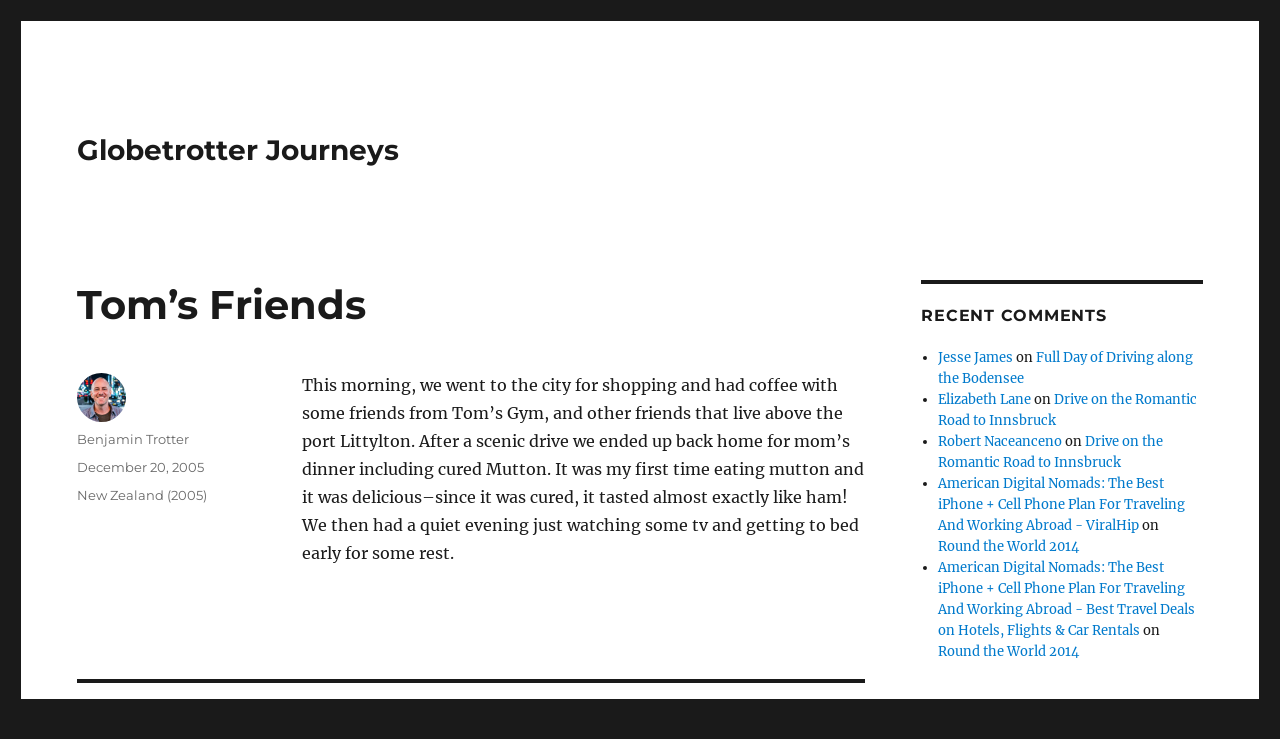

--- FILE ---
content_type: text/javascript
request_url: https://globetrotter.us/wp-content/plugins/fresh-shortcodes/javascripts/fresh-shortcodes.js?ver=1.0
body_size: -83
content:
jQuery(document).ready( function($) {
	
	/* Tabs Content
	 * ---------------------------------------------- */
	$('ul.fresh-tabs-nav').tabs('div.fresh-panes > div');
	
	/* Accordion
	 * ---------------------------------------------- */
	$('.fresh-accordion').tabs('.fresh-accordion div.fresh-accordion-pane', {
		tabs: '.fresh-accordion-title', 
		effect: 'slide', 
		initialIndex: null
	});
	
	/* Close Alert
	 * ---------------------------------------------- */
	$('.fresh-alert').each(function(index, element) {
        $(this).append('<span class="close">x</span>');
		 $(this).children('.close').click(function() {
			$(this).parent().slideUp();
		});
    });
	
});